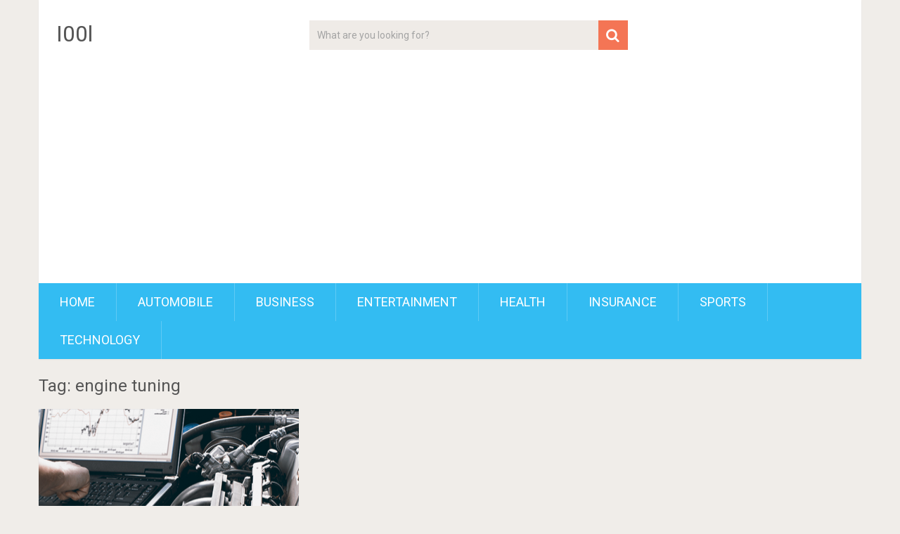

--- FILE ---
content_type: text/html; charset=utf-8
request_url: https://www.google.com/recaptcha/api2/aframe
body_size: 265
content:
<!DOCTYPE HTML><html><head><meta http-equiv="content-type" content="text/html; charset=UTF-8"></head><body><script nonce="Tekm8vU8I6TNcquOozYldA">/** Anti-fraud and anti-abuse applications only. See google.com/recaptcha */ try{var clients={'sodar':'https://pagead2.googlesyndication.com/pagead/sodar?'};window.addEventListener("message",function(a){try{if(a.source===window.parent){var b=JSON.parse(a.data);var c=clients[b['id']];if(c){var d=document.createElement('img');d.src=c+b['params']+'&rc='+(localStorage.getItem("rc::a")?sessionStorage.getItem("rc::b"):"");window.document.body.appendChild(d);sessionStorage.setItem("rc::e",parseInt(sessionStorage.getItem("rc::e")||0)+1);localStorage.setItem("rc::h",'1768638818583');}}}catch(b){}});window.parent.postMessage("_grecaptcha_ready", "*");}catch(b){}</script></body></html>